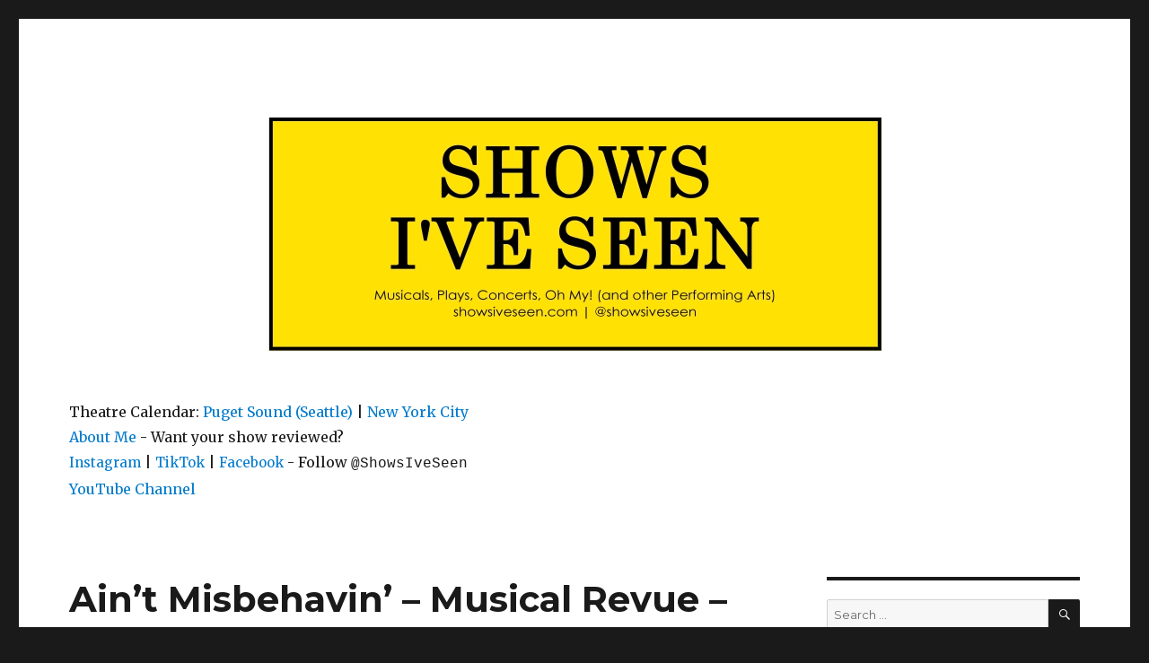

--- FILE ---
content_type: text/html; charset=UTF-8
request_url: https://www.showsiveseen.com/aint-misbehavin-musical-revue-seattle-musical-theatre/
body_size: 14820
content:
<!DOCTYPE html>
<html lang="en-US" class="no-js">
<head>
	<meta charset="UTF-8">
	<meta name="viewport" content="width=device-width, initial-scale=1">
	<link rel="profile" href="http://gmpg.org/xfn/11">
		<link rel="pingback" href="https://www.showsiveseen.com/wordpress/xmlrpc.php">
		<script>(function(html){html.className = html.className.replace(/\bno-js\b/,'js')})(document.documentElement);</script>
<title>Ain&#8217;t Misbehavin&#8217; &#8211; Musical Revue &#8211; Seattle Musical Theatre &#8211; Shows I&#039;ve Seen | Theatre Reviews</title>
<meta name='robots' content='max-image-preview:large' />
<link rel='dns-prefetch' href='//fonts.googleapis.com' />
<link rel="alternate" type="application/rss+xml" title="Shows I&#039;ve Seen | Theatre Reviews &raquo; Feed" href="https://www.showsiveseen.com/feed/" />
<link rel="alternate" type="application/rss+xml" title="Shows I&#039;ve Seen | Theatre Reviews &raquo; Comments Feed" href="https://www.showsiveseen.com/comments/feed/" />
<link rel="alternate" type="application/rss+xml" title="Shows I&#039;ve Seen | Theatre Reviews &raquo; Ain&#8217;t Misbehavin&#8217; &#8211; Musical Revue &#8211; Seattle Musical Theatre Comments Feed" href="https://www.showsiveseen.com/aint-misbehavin-musical-revue-seattle-musical-theatre/feed/" />
<link rel="alternate" title="oEmbed (JSON)" type="application/json+oembed" href="https://www.showsiveseen.com/wp-json/oembed/1.0/embed?url=https%3A%2F%2Fwww.showsiveseen.com%2Faint-misbehavin-musical-revue-seattle-musical-theatre%2F" />
<link rel="alternate" title="oEmbed (XML)" type="text/xml+oembed" href="https://www.showsiveseen.com/wp-json/oembed/1.0/embed?url=https%3A%2F%2Fwww.showsiveseen.com%2Faint-misbehavin-musical-revue-seattle-musical-theatre%2F&#038;format=xml" />
<style id='wp-img-auto-sizes-contain-inline-css' type='text/css'>
img:is([sizes=auto i],[sizes^="auto," i]){contain-intrinsic-size:3000px 1500px}
/*# sourceURL=wp-img-auto-sizes-contain-inline-css */
</style>
<style id='wp-emoji-styles-inline-css' type='text/css'>

	img.wp-smiley, img.emoji {
		display: inline !important;
		border: none !important;
		box-shadow: none !important;
		height: 1em !important;
		width: 1em !important;
		margin: 0 0.07em !important;
		vertical-align: -0.1em !important;
		background: none !important;
		padding: 0 !important;
	}
/*# sourceURL=wp-emoji-styles-inline-css */
</style>
<style id='wp-block-library-inline-css' type='text/css'>
:root{--wp-block-synced-color:#7a00df;--wp-block-synced-color--rgb:122,0,223;--wp-bound-block-color:var(--wp-block-synced-color);--wp-editor-canvas-background:#ddd;--wp-admin-theme-color:#007cba;--wp-admin-theme-color--rgb:0,124,186;--wp-admin-theme-color-darker-10:#006ba1;--wp-admin-theme-color-darker-10--rgb:0,107,160.5;--wp-admin-theme-color-darker-20:#005a87;--wp-admin-theme-color-darker-20--rgb:0,90,135;--wp-admin-border-width-focus:2px}@media (min-resolution:192dpi){:root{--wp-admin-border-width-focus:1.5px}}.wp-element-button{cursor:pointer}:root .has-very-light-gray-background-color{background-color:#eee}:root .has-very-dark-gray-background-color{background-color:#313131}:root .has-very-light-gray-color{color:#eee}:root .has-very-dark-gray-color{color:#313131}:root .has-vivid-green-cyan-to-vivid-cyan-blue-gradient-background{background:linear-gradient(135deg,#00d084,#0693e3)}:root .has-purple-crush-gradient-background{background:linear-gradient(135deg,#34e2e4,#4721fb 50%,#ab1dfe)}:root .has-hazy-dawn-gradient-background{background:linear-gradient(135deg,#faaca8,#dad0ec)}:root .has-subdued-olive-gradient-background{background:linear-gradient(135deg,#fafae1,#67a671)}:root .has-atomic-cream-gradient-background{background:linear-gradient(135deg,#fdd79a,#004a59)}:root .has-nightshade-gradient-background{background:linear-gradient(135deg,#330968,#31cdcf)}:root .has-midnight-gradient-background{background:linear-gradient(135deg,#020381,#2874fc)}:root{--wp--preset--font-size--normal:16px;--wp--preset--font-size--huge:42px}.has-regular-font-size{font-size:1em}.has-larger-font-size{font-size:2.625em}.has-normal-font-size{font-size:var(--wp--preset--font-size--normal)}.has-huge-font-size{font-size:var(--wp--preset--font-size--huge)}.has-text-align-center{text-align:center}.has-text-align-left{text-align:left}.has-text-align-right{text-align:right}.has-fit-text{white-space:nowrap!important}#end-resizable-editor-section{display:none}.aligncenter{clear:both}.items-justified-left{justify-content:flex-start}.items-justified-center{justify-content:center}.items-justified-right{justify-content:flex-end}.items-justified-space-between{justify-content:space-between}.screen-reader-text{border:0;clip-path:inset(50%);height:1px;margin:-1px;overflow:hidden;padding:0;position:absolute;width:1px;word-wrap:normal!important}.screen-reader-text:focus{background-color:#ddd;clip-path:none;color:#444;display:block;font-size:1em;height:auto;left:5px;line-height:normal;padding:15px 23px 14px;text-decoration:none;top:5px;width:auto;z-index:100000}html :where(.has-border-color){border-style:solid}html :where([style*=border-top-color]){border-top-style:solid}html :where([style*=border-right-color]){border-right-style:solid}html :where([style*=border-bottom-color]){border-bottom-style:solid}html :where([style*=border-left-color]){border-left-style:solid}html :where([style*=border-width]){border-style:solid}html :where([style*=border-top-width]){border-top-style:solid}html :where([style*=border-right-width]){border-right-style:solid}html :where([style*=border-bottom-width]){border-bottom-style:solid}html :where([style*=border-left-width]){border-left-style:solid}html :where(img[class*=wp-image-]){height:auto;max-width:100%}:where(figure){margin:0 0 1em}html :where(.is-position-sticky){--wp-admin--admin-bar--position-offset:var(--wp-admin--admin-bar--height,0px)}@media screen and (max-width:600px){html :where(.is-position-sticky){--wp-admin--admin-bar--position-offset:0px}}

/*# sourceURL=wp-block-library-inline-css */
</style><style id='wp-block-read-more-inline-css' type='text/css'>
.wp-block-read-more{display:block;width:fit-content}.wp-block-read-more:where(:not([style*=text-decoration])){text-decoration:none}.wp-block-read-more:where(:not([style*=text-decoration])):active,.wp-block-read-more:where(:not([style*=text-decoration])):focus{text-decoration:none}
/*# sourceURL=https://www.showsiveseen.com/wordpress/wp-includes/blocks/read-more/style.min.css */
</style>
<style id='global-styles-inline-css' type='text/css'>
:root{--wp--preset--aspect-ratio--square: 1;--wp--preset--aspect-ratio--4-3: 4/3;--wp--preset--aspect-ratio--3-4: 3/4;--wp--preset--aspect-ratio--3-2: 3/2;--wp--preset--aspect-ratio--2-3: 2/3;--wp--preset--aspect-ratio--16-9: 16/9;--wp--preset--aspect-ratio--9-16: 9/16;--wp--preset--color--black: #000000;--wp--preset--color--cyan-bluish-gray: #abb8c3;--wp--preset--color--white: #ffffff;--wp--preset--color--pale-pink: #f78da7;--wp--preset--color--vivid-red: #cf2e2e;--wp--preset--color--luminous-vivid-orange: #ff6900;--wp--preset--color--luminous-vivid-amber: #fcb900;--wp--preset--color--light-green-cyan: #7bdcb5;--wp--preset--color--vivid-green-cyan: #00d084;--wp--preset--color--pale-cyan-blue: #8ed1fc;--wp--preset--color--vivid-cyan-blue: #0693e3;--wp--preset--color--vivid-purple: #9b51e0;--wp--preset--gradient--vivid-cyan-blue-to-vivid-purple: linear-gradient(135deg,rgb(6,147,227) 0%,rgb(155,81,224) 100%);--wp--preset--gradient--light-green-cyan-to-vivid-green-cyan: linear-gradient(135deg,rgb(122,220,180) 0%,rgb(0,208,130) 100%);--wp--preset--gradient--luminous-vivid-amber-to-luminous-vivid-orange: linear-gradient(135deg,rgb(252,185,0) 0%,rgb(255,105,0) 100%);--wp--preset--gradient--luminous-vivid-orange-to-vivid-red: linear-gradient(135deg,rgb(255,105,0) 0%,rgb(207,46,46) 100%);--wp--preset--gradient--very-light-gray-to-cyan-bluish-gray: linear-gradient(135deg,rgb(238,238,238) 0%,rgb(169,184,195) 100%);--wp--preset--gradient--cool-to-warm-spectrum: linear-gradient(135deg,rgb(74,234,220) 0%,rgb(151,120,209) 20%,rgb(207,42,186) 40%,rgb(238,44,130) 60%,rgb(251,105,98) 80%,rgb(254,248,76) 100%);--wp--preset--gradient--blush-light-purple: linear-gradient(135deg,rgb(255,206,236) 0%,rgb(152,150,240) 100%);--wp--preset--gradient--blush-bordeaux: linear-gradient(135deg,rgb(254,205,165) 0%,rgb(254,45,45) 50%,rgb(107,0,62) 100%);--wp--preset--gradient--luminous-dusk: linear-gradient(135deg,rgb(255,203,112) 0%,rgb(199,81,192) 50%,rgb(65,88,208) 100%);--wp--preset--gradient--pale-ocean: linear-gradient(135deg,rgb(255,245,203) 0%,rgb(182,227,212) 50%,rgb(51,167,181) 100%);--wp--preset--gradient--electric-grass: linear-gradient(135deg,rgb(202,248,128) 0%,rgb(113,206,126) 100%);--wp--preset--gradient--midnight: linear-gradient(135deg,rgb(2,3,129) 0%,rgb(40,116,252) 100%);--wp--preset--font-size--small: 13px;--wp--preset--font-size--medium: 20px;--wp--preset--font-size--large: 36px;--wp--preset--font-size--x-large: 42px;--wp--preset--spacing--20: 0.44rem;--wp--preset--spacing--30: 0.67rem;--wp--preset--spacing--40: 1rem;--wp--preset--spacing--50: 1.5rem;--wp--preset--spacing--60: 2.25rem;--wp--preset--spacing--70: 3.38rem;--wp--preset--spacing--80: 5.06rem;--wp--preset--shadow--natural: 6px 6px 9px rgba(0, 0, 0, 0.2);--wp--preset--shadow--deep: 12px 12px 50px rgba(0, 0, 0, 0.4);--wp--preset--shadow--sharp: 6px 6px 0px rgba(0, 0, 0, 0.2);--wp--preset--shadow--outlined: 6px 6px 0px -3px rgb(255, 255, 255), 6px 6px rgb(0, 0, 0);--wp--preset--shadow--crisp: 6px 6px 0px rgb(0, 0, 0);}:where(.is-layout-flex){gap: 0.5em;}:where(.is-layout-grid){gap: 0.5em;}body .is-layout-flex{display: flex;}.is-layout-flex{flex-wrap: wrap;align-items: center;}.is-layout-flex > :is(*, div){margin: 0;}body .is-layout-grid{display: grid;}.is-layout-grid > :is(*, div){margin: 0;}:where(.wp-block-columns.is-layout-flex){gap: 2em;}:where(.wp-block-columns.is-layout-grid){gap: 2em;}:where(.wp-block-post-template.is-layout-flex){gap: 1.25em;}:where(.wp-block-post-template.is-layout-grid){gap: 1.25em;}.has-black-color{color: var(--wp--preset--color--black) !important;}.has-cyan-bluish-gray-color{color: var(--wp--preset--color--cyan-bluish-gray) !important;}.has-white-color{color: var(--wp--preset--color--white) !important;}.has-pale-pink-color{color: var(--wp--preset--color--pale-pink) !important;}.has-vivid-red-color{color: var(--wp--preset--color--vivid-red) !important;}.has-luminous-vivid-orange-color{color: var(--wp--preset--color--luminous-vivid-orange) !important;}.has-luminous-vivid-amber-color{color: var(--wp--preset--color--luminous-vivid-amber) !important;}.has-light-green-cyan-color{color: var(--wp--preset--color--light-green-cyan) !important;}.has-vivid-green-cyan-color{color: var(--wp--preset--color--vivid-green-cyan) !important;}.has-pale-cyan-blue-color{color: var(--wp--preset--color--pale-cyan-blue) !important;}.has-vivid-cyan-blue-color{color: var(--wp--preset--color--vivid-cyan-blue) !important;}.has-vivid-purple-color{color: var(--wp--preset--color--vivid-purple) !important;}.has-black-background-color{background-color: var(--wp--preset--color--black) !important;}.has-cyan-bluish-gray-background-color{background-color: var(--wp--preset--color--cyan-bluish-gray) !important;}.has-white-background-color{background-color: var(--wp--preset--color--white) !important;}.has-pale-pink-background-color{background-color: var(--wp--preset--color--pale-pink) !important;}.has-vivid-red-background-color{background-color: var(--wp--preset--color--vivid-red) !important;}.has-luminous-vivid-orange-background-color{background-color: var(--wp--preset--color--luminous-vivid-orange) !important;}.has-luminous-vivid-amber-background-color{background-color: var(--wp--preset--color--luminous-vivid-amber) !important;}.has-light-green-cyan-background-color{background-color: var(--wp--preset--color--light-green-cyan) !important;}.has-vivid-green-cyan-background-color{background-color: var(--wp--preset--color--vivid-green-cyan) !important;}.has-pale-cyan-blue-background-color{background-color: var(--wp--preset--color--pale-cyan-blue) !important;}.has-vivid-cyan-blue-background-color{background-color: var(--wp--preset--color--vivid-cyan-blue) !important;}.has-vivid-purple-background-color{background-color: var(--wp--preset--color--vivid-purple) !important;}.has-black-border-color{border-color: var(--wp--preset--color--black) !important;}.has-cyan-bluish-gray-border-color{border-color: var(--wp--preset--color--cyan-bluish-gray) !important;}.has-white-border-color{border-color: var(--wp--preset--color--white) !important;}.has-pale-pink-border-color{border-color: var(--wp--preset--color--pale-pink) !important;}.has-vivid-red-border-color{border-color: var(--wp--preset--color--vivid-red) !important;}.has-luminous-vivid-orange-border-color{border-color: var(--wp--preset--color--luminous-vivid-orange) !important;}.has-luminous-vivid-amber-border-color{border-color: var(--wp--preset--color--luminous-vivid-amber) !important;}.has-light-green-cyan-border-color{border-color: var(--wp--preset--color--light-green-cyan) !important;}.has-vivid-green-cyan-border-color{border-color: var(--wp--preset--color--vivid-green-cyan) !important;}.has-pale-cyan-blue-border-color{border-color: var(--wp--preset--color--pale-cyan-blue) !important;}.has-vivid-cyan-blue-border-color{border-color: var(--wp--preset--color--vivid-cyan-blue) !important;}.has-vivid-purple-border-color{border-color: var(--wp--preset--color--vivid-purple) !important;}.has-vivid-cyan-blue-to-vivid-purple-gradient-background{background: var(--wp--preset--gradient--vivid-cyan-blue-to-vivid-purple) !important;}.has-light-green-cyan-to-vivid-green-cyan-gradient-background{background: var(--wp--preset--gradient--light-green-cyan-to-vivid-green-cyan) !important;}.has-luminous-vivid-amber-to-luminous-vivid-orange-gradient-background{background: var(--wp--preset--gradient--luminous-vivid-amber-to-luminous-vivid-orange) !important;}.has-luminous-vivid-orange-to-vivid-red-gradient-background{background: var(--wp--preset--gradient--luminous-vivid-orange-to-vivid-red) !important;}.has-very-light-gray-to-cyan-bluish-gray-gradient-background{background: var(--wp--preset--gradient--very-light-gray-to-cyan-bluish-gray) !important;}.has-cool-to-warm-spectrum-gradient-background{background: var(--wp--preset--gradient--cool-to-warm-spectrum) !important;}.has-blush-light-purple-gradient-background{background: var(--wp--preset--gradient--blush-light-purple) !important;}.has-blush-bordeaux-gradient-background{background: var(--wp--preset--gradient--blush-bordeaux) !important;}.has-luminous-dusk-gradient-background{background: var(--wp--preset--gradient--luminous-dusk) !important;}.has-pale-ocean-gradient-background{background: var(--wp--preset--gradient--pale-ocean) !important;}.has-electric-grass-gradient-background{background: var(--wp--preset--gradient--electric-grass) !important;}.has-midnight-gradient-background{background: var(--wp--preset--gradient--midnight) !important;}.has-small-font-size{font-size: var(--wp--preset--font-size--small) !important;}.has-medium-font-size{font-size: var(--wp--preset--font-size--medium) !important;}.has-large-font-size{font-size: var(--wp--preset--font-size--large) !important;}.has-x-large-font-size{font-size: var(--wp--preset--font-size--x-large) !important;}
/*# sourceURL=global-styles-inline-css */
</style>

<style id='classic-theme-styles-inline-css' type='text/css'>
/*! This file is auto-generated */
.wp-block-button__link{color:#fff;background-color:#32373c;border-radius:9999px;box-shadow:none;text-decoration:none;padding:calc(.667em + 2px) calc(1.333em + 2px);font-size:1.125em}.wp-block-file__button{background:#32373c;color:#fff;text-decoration:none}
/*# sourceURL=/wp-includes/css/classic-themes.min.css */
</style>
<link rel='stylesheet' id='twentysixteen-fonts-css' href='https://fonts.googleapis.com/css?family=Merriweather%3A400%2C700%2C900%2C400italic%2C700italic%2C900italic%7CMontserrat%3A400%2C700%7CInconsolata%3A400&#038;subset=latin%2Clatin-ext' type='text/css' media='all' />
<link rel='stylesheet' id='genericons-css' href='https://www.showsiveseen.com/wordpress/wp-content/themes/twentysixteen/genericons/genericons.css?ver=3.4.1' type='text/css' media='all' />
<link rel='stylesheet' id='twentysixteen-style-css' href='https://www.showsiveseen.com/wordpress/wp-content/themes/twentysixteen/style.css?ver=6.9' type='text/css' media='all' />
<script type="text/javascript" src="https://www.showsiveseen.com/wordpress/wp-includes/js/jquery/jquery.min.js?ver=3.7.1" id="jquery-core-js"></script>
<script type="text/javascript" src="https://www.showsiveseen.com/wordpress/wp-includes/js/jquery/jquery-migrate.min.js?ver=3.4.1" id="jquery-migrate-js"></script>
<link rel="https://api.w.org/" href="https://www.showsiveseen.com/wp-json/" /><link rel="alternate" title="JSON" type="application/json" href="https://www.showsiveseen.com/wp-json/wp/v2/posts/190" /><link rel="EditURI" type="application/rsd+xml" title="RSD" href="https://www.showsiveseen.com/wordpress/xmlrpc.php?rsd" />
<meta name="generator" content="WordPress 6.9" />
<link rel="canonical" href="https://www.showsiveseen.com/aint-misbehavin-musical-revue-seattle-musical-theatre/" />
<link rel='shortlink' href='https://www.showsiveseen.com/?p=190' />
	<style type="text/css" id="twentysixteen-header-css">
		.site-branding {
			margin: 0 auto 0 0;
		}

		.site-branding .site-title,
		.site-description {
			clip: rect(1px, 1px, 1px, 1px);
			position: absolute;
		}
	</style>
			<style type="text/css" id="wp-custom-css">
			.wp-block-image	 {
	padding-bottom: 10px;
	padding-top: 10px;
	}		</style>
		<script>
  (function(i,s,o,g,r,a,m){i['GoogleAnalyticsObject']=r;i[r]=i[r]||function(){
  (i[r].q=i[r].q||[]).push(arguments)},i[r].l=1*new Date();a=s.createElement(o),
  m=s.getElementsByTagName(o)[0];a.async=1;a.src=g;m.parentNode.insertBefore(a,m)
  })(window,document,'script','https://www.google-analytics.com/analytics.js','ga');

  ga('create', 'UA-98549-9', 'auto');
  ga('send', 'pageview');

</script>
</head>

<body class="wp-singular post-template-default single single-post postid-190 single-format-standard wp-theme-twentysixteen">

	<div id="page" class="site">
		
	<div class="site-inner">
		<a class="skip-link screen-reader-text" href="#content">Skip to content</a>

		<header id="masthead" class="site-header" role="banner">
			<a href="https://www.showsiveseen.com/"><img src="/wordpress/wp-content/uploads/2022/08/showsiveseen3.jpg" style="display: block;   margin-left: auto;  margin-right: auto;" /></a>
			<div class="site-header-main">
				<div class="site-branding">
					
											<p class="site-title"><a href="https://www.showsiveseen.com/" rel="home">Shows I&#039;ve Seen | Theatre Reviews</a></p>
											<p class="site-description">Musicals, Plays, Concerts, Oh My! (and other Performing Arts)</p>
										

		
					
					
					
					
					<!--<script async src="https://platform.twitter.com/widgets.js" charset="utf-8"></script> <img src="/instagram.jpg" alt="Follow Me @showsiveseen on Instagram" height="20" width="20">
?ref_src=twsrc%5Etfw" class="twitter-follow-button" data-show-count="false"
-->
					
					
					
				</div>
			
			
			<!-- .site-branding -->

							</div><!-- .site-header-main -->

					<!-- <table style="border: none;width:75%">
  <tr style="border: none;">
	<td style="border: none;"><a href="http://www.showsiveseen.com/about-faq-and-contact-information/">Click here if you want me to review your show!</a></td>	
	<td style="border: none;">&nbsp;</td>
	</tr>
	<tr style="border: none;">
	
    <td style="border: none;"><a href="https://www.instagram.com/showsiveseen/" style="font-size: 15px">Follow Me on Instagram @showsiveseen</a></td>
    <td style="border: none;"><a href="https://www.facebook.com/showsiveseen" style="font-size: 15px">Follow Me on Facebook @showsiveseen</a></td>
  </tr>
  <tr style="border: none;">
	
    <td style="border: none;"><a href="https://www.tiktok.com/@showsiveseen" style="font-size: 15px">Follow Me on TikTok @showsiveseen</a></td>
    <td style="border: none;"><a href="https://twitter.com/showsiveseen">Follow Me on Twitter @showsiveseen</a></td>
   
  </tr>
</table> -->
			
			
<br />
			Theatre Calendar: <a href="/calendar-puget-seattle">Puget Sound (Seattle)</a> | <a href="/calendar-nyc">New York City</a>
<br />

<a href="http://www.showsiveseen.com/about-faq-and-contact-information/">About Me</a> - Want your show reviewed?
<br />
<a href="https://www.instagram.com/showsiveseen/" style="font-size: 15px">Instagram</a>
|
<a href="https://www.tiktok.com/@showsiveseen" style="font-size: 15px">TikTok</a>
<!-- |
<a href="https://twitter.com/showsiveseen">Twitter</a> -->
|
			<a href="https://www.facebook.com/showsiveseen" style="font-size: 15px">Facebook</a> - Follow <span style="font-family: 'Consolas', 'Lucida Console', 'Courier New', monospace;">@ShowsIveSeen</span>
<br />
<a href="https://www.youtube.com/channel/UC0KY0jtlQlpX0kZZ_lGOL8A">YouTube Channel</a>

			

			</header><!-- .site-header -->
		
		
		<div id="content" class="site-content">

<div id="primary" class="content-area">
	<main id="main" class="site-main" role="main">
		
<article id="post-190" class="post-190 post type-post status-publish format-standard hentry category-musical-revues category-seattle-musical-theatre">
	<header class="entry-header">
		<h1 class="entry-title">Ain&#8217;t Misbehavin&#8217; &#8211; Musical Revue &#8211; Seattle Musical Theatre</h1>	</header><!-- .entry-header -->

	
     
    

	
	<div class="entry-content">
		<figure id="attachment_191" aria-describedby="caption-attachment-191" style="width: 768px" class="wp-caption alignnone"><img fetchpriority="high" decoding="async" class="size-large wp-image-191" src="https://www.showsiveseen.com/wordpress/wp-content/uploads/2018/02/27709804_10156178643413824_8521860513073260415_o-768x1024.jpg" alt="Opening night to &quot;Ain't Misbehaving - The Fats Waller Musical Show.&quot; Didn't realize this was a musical revue ... not a musical. That's what I get for not reading up about what I attend! ?It's a shame the bad sound system setup distracted from the amazing voices." width="768" height="1024" srcset="https://www.showsiveseen.com/wordpress/wp-content/uploads/2018/02/27709804_10156178643413824_8521860513073260415_o-768x1024.jpg 768w, https://www.showsiveseen.com/wordpress/wp-content/uploads/2018/02/27709804_10156178643413824_8521860513073260415_o-225x300.jpg 225w, https://www.showsiveseen.com/wordpress/wp-content/uploads/2018/02/27709804_10156178643413824_8521860513073260415_o-1200x1600.jpg 1200w, https://www.showsiveseen.com/wordpress/wp-content/uploads/2018/02/27709804_10156178643413824_8521860513073260415_o.jpg 1511w" sizes="(max-width: 709px) 85vw, (max-width: 909px) 67vw, (max-width: 984px) 61vw, (max-width: 1362px) 45vw, 600px" /><figcaption id="caption-attachment-191" class="wp-caption-text">09Opening night to &#8220;Ain&#8217;t Misbehaving &#8211; The Fats Waller Musical Show.&#8221; Didn&#8217;t realize this was a musical revue &#8230; not a musical. That&#8217;s what I get for not reading up about what I attend! ?It&#8217;s a shame the bad sound system setup distracted from the amazing voices.</figcaption></figure>
	</div><!-- .entry-content -->

	<footer class="entry-footer">
		<span class="byline"><span class="author vcard"><span class="screen-reader-text">Author </span> <a class="url fn n" href="https://www.showsiveseen.com/author/allan/">Allan</a></span></span><span class="posted-on"><span class="screen-reader-text">Posted on </span><a href="https://www.showsiveseen.com/aint-misbehavin-musical-revue-seattle-musical-theatre/" rel="bookmark"><time class="entry-date published" datetime="2018-02-09T07:39:56-08:00">February 9, 2018</time><time class="updated" datetime="2018-02-24T07:41:42-08:00">February 24, 2018</time></a></span><span class="cat-links"><span class="screen-reader-text">Categories </span><a href="https://www.showsiveseen.com/category/performance-type/musical-revues/" rel="category tag">Musical Revues</a>, <a href="https://www.showsiveseen.com/category/theaters-performance-spaces-and-production-companies/seattle-musical-theatre/" rel="category tag">Seattle Musical Theatre</a></span>			</footer><!-- .entry-footer -->
</article><!-- #post-## -->

<div id="comments" class="comments-area">

	
	
		<div id="respond" class="comment-respond">
		<h2 id="reply-title" class="comment-reply-title">Leave a Reply <small><a rel="nofollow" id="cancel-comment-reply-link" href="/aint-misbehavin-musical-revue-seattle-musical-theatre/#respond" style="display:none;">Cancel reply</a></small></h2><p class="must-log-in">You must be <a href="https://www.showsiveseen.com/wordpress/wp-login.php?redirect_to=https%3A%2F%2Fwww.showsiveseen.com%2Faint-misbehavin-musical-revue-seattle-musical-theatre%2F">logged in</a> to post a comment.</p>	</div><!-- #respond -->
	
</div><!-- .comments-area -->

	<nav class="navigation post-navigation" aria-label="Posts">
		<h2 class="screen-reader-text">Post navigation</h2>
		<div class="nav-links"><div class="nav-previous"><a href="https://www.showsiveseen.com/hamilton-musical-paramount-theatre/" rel="prev"><span class="meta-nav" aria-hidden="true">Previous</span> <span class="screen-reader-text">Previous post:</span> <span class="post-title">Hamilton &#8211; Musical &#8211; Paramount Theatre</span></a></div><div class="nav-next"><a href="https://www.showsiveseen.com/love-chaos-dinner-dinner-theatre-teatro-zinzanni/" rel="next"><span class="meta-nav" aria-hidden="true">Next</span> <span class="screen-reader-text">Next post:</span> <span class="post-title">Love, Chaos, &#038; Dinner &#8211; Dinner Theatre &#8211; Teatro Zinzanni</span></a></div></div>
	</nav>
	</main><!-- .site-main -->

	
</div><!-- .content-area -->


	<aside id="secondary" class="sidebar widget-area" role="complementary">
		<section id="search-2" class="widget widget_search">
<form role="search" method="get" class="search-form" action="https://www.showsiveseen.com/">
	<label>
		<span class="screen-reader-text">Search for:</span>
		<input type="search" class="search-field" placeholder="Search &hellip;" value="" name="s" />
	</label>
	<button type="submit" class="search-submit"><span class="screen-reader-text">Search</span></button>
</form>
</section><section id="categories-2" class="widget widget_categories"><h2 class="widget-title">Categories</h2>
			<ul>
					<li class="cat-item cat-item-179"><a href="https://www.showsiveseen.com/category/performance-type/">Performance Type</a> (766)
<ul class='children'>
	<li class="cat-item cat-item-210"><a href="https://www.showsiveseen.com/category/performance-type/benefit-gala/">Benefit/Gala</a> (1)
</li>
	<li class="cat-item cat-item-80"><a href="https://www.showsiveseen.com/category/performance-type/burlesque-cabaret/">Burlesque/Cabaret</a> (7)
</li>
	<li class="cat-item cat-item-88"><a href="https://www.showsiveseen.com/category/performance-type/circus-and-acrobatics/">Circus/Acrobatics</a> (5)
</li>
	<li class="cat-item cat-item-151"><a href="https://www.showsiveseen.com/category/performance-type/comedy/">Comedy Shows</a> (2)
</li>
	<li class="cat-item cat-item-12"><a href="https://www.showsiveseen.com/category/performance-type/concerts/">Concerts</a> (38)
</li>
	<li class="cat-item cat-item-34"><a href="https://www.showsiveseen.com/category/performance-type/dinner-theatre/">Dinner Theatre</a> (15)
</li>
	<li class="cat-item cat-item-187"><a href="https://www.showsiveseen.com/category/performance-type/drag-show/">Drag Show</a> (3)
</li>
	<li class="cat-item cat-item-110"><a href="https://www.showsiveseen.com/category/performance-type/film/">Film</a> (1)
</li>
	<li class="cat-item cat-item-20"><a href="https://www.showsiveseen.com/category/performance-type/shows/">General Shows</a> (40)
</li>
	<li class="cat-item cat-item-150"><a href="https://www.showsiveseen.com/category/performance-type/improv/">Improv</a> (2)
</li>
	<li class="cat-item cat-item-5"><a href="https://www.showsiveseen.com/category/performance-type/musical-revues/">Musical Revues</a> (9)
</li>
	<li class="cat-item cat-item-2"><a href="https://www.showsiveseen.com/category/performance-type/musicals/">Musicals</a> (359)
</li>
	<li class="cat-item cat-item-66"><a href="https://www.showsiveseen.com/category/performance-type/opera/">Opera</a> (5)
</li>
	<li class="cat-item cat-item-149"><a href="https://www.showsiveseen.com/category/performance-type/pantomime/">Pantomime</a> (1)
</li>
	<li class="cat-item cat-item-15"><a href="https://www.showsiveseen.com/category/performance-type/plays/">Plays</a> (361)
</li>
	<li class="cat-item cat-item-193"><a href="https://www.showsiveseen.com/category/performance-type/staged-reading/">Staged Reading</a> (1)
</li>
	<li class="cat-item cat-item-111"><a href="https://www.showsiveseen.com/category/performance-type/talks/">Talks</a> (3)
</li>
	<li class="cat-item cat-item-204"><a href="https://www.showsiveseen.com/category/performance-type/tour/">Tour</a> (1)
</li>
</ul>
</li>
	<li class="cat-item cat-item-180"><a href="https://www.showsiveseen.com/category/post-type/">Post Type</a> (268)
<ul class='children'>
	<li class="cat-item cat-item-158"><a href="https://www.showsiveseen.com/category/post-type/giveaway-contest/">Giveaway/Contest</a> (23)
</li>
	<li class="cat-item cat-item-192"><a href="https://www.showsiveseen.com/category/post-type/mini-review/">Mini Review</a> (13)
</li>
	<li class="cat-item cat-item-171"><a href="https://www.showsiveseen.com/category/post-type/preview-post/">Preview Post</a> (122)
</li>
	<li class="cat-item cat-item-181"><a href="https://www.showsiveseen.com/category/post-type/review/">Review</a> (108)
</li>
	<li class="cat-item cat-item-81"><a href="https://www.showsiveseen.com/category/post-type/seattle-theater-writers/">Seattle Theater Writers</a> (2)
</li>
</ul>
</li>
	<li class="cat-item cat-item-175"><a href="https://www.showsiveseen.com/category/region/">Region</a> (250)
<ul class='children'>
	<li class="cat-item cat-item-224"><a href="https://www.showsiveseen.com/category/region/london/">London</a> (2)
	<ul class='children'>
	<li class="cat-item cat-item-225"><a href="https://www.showsiveseen.com/category/region/london/west-end/">West End</a> (2)
</li>
	</ul>
</li>
	<li class="cat-item cat-item-195"><a href="https://www.showsiveseen.com/category/region/new-york-city/">New York City</a> (22)
	<ul class='children'>
	<li class="cat-item cat-item-200"><a href="https://www.showsiveseen.com/category/region/new-york-city/broadway/">Broadway</a> (17)
</li>
	<li class="cat-item cat-item-201"><a href="https://www.showsiveseen.com/category/region/new-york-city/off-broadway/">Off-Broadway</a> (4)
</li>
	</ul>
</li>
	<li class="cat-item cat-item-176"><a href="https://www.showsiveseen.com/category/region/puget-sound-seattle-tacoma-olympia-bellevue/">Puget Sound (Seattle/Tacoma/Olympia/Bellevue)</a> (225)
</li>
	<li class="cat-item cat-item-222"><a href="https://www.showsiveseen.com/category/region/washington-dc/">Washington DC</a> (1)
</li>
</ul>
</li>
	<li class="cat-item cat-item-3"><a href="https://www.showsiveseen.com/category/theaters-performance-spaces-and-production-companies/">Theaters, Performance Spaces, and Production Companies</a> (770)
<ul class='children'>
	<li class="cat-item cat-item-64"><a href="https://www.showsiveseen.com/category/theaters-performance-spaces-and-production-companies/12th-ave-arts/">12th Ave Arts</a> (39)
</li>
	<li class="cat-item cat-item-114"><a href="https://www.showsiveseen.com/category/theaters-performance-spaces-and-production-companies/18th-union/">18th &amp; Union</a> (3)
</li>
	<li class="cat-item cat-item-215"><a href="https://www.showsiveseen.com/category/theaters-performance-spaces-and-production-companies/acts-on-stage/">Acts on Stage</a> (2)
</li>
	<li class="cat-item cat-item-60"><a href="https://www.showsiveseen.com/category/theaters-performance-spaces-and-production-companies/ahmanson-theatre/">Ahmanson Theatre</a> (1)
</li>
	<li class="cat-item cat-item-209"><a href="https://www.showsiveseen.com/category/theaters-performance-spaces-and-production-companies/ak-l5-productions/">AK-L5 Productions</a> (1)
</li>
	<li class="cat-item cat-item-29"><a href="https://www.showsiveseen.com/category/theaters-performance-spaces-and-production-companies/akropolis-performance-lab/">Akropolis Performance Lab</a> (1)
</li>
	<li class="cat-item cat-item-146"><a href="https://www.showsiveseen.com/category/theaters-performance-spaces-and-production-companies/alliance-theatre-company/">Alliance Theatre Company</a> (1)
</li>
	<li class="cat-item cat-item-104"><a href="https://www.showsiveseen.com/category/theaters-performance-spaces-and-production-companies/amazing-show/">Amazing Show</a> (1)
</li>
	<li class="cat-item cat-item-228"><a href="https://www.showsiveseen.com/category/theaters-performance-spaces-and-production-companies/ambassadors-theatre/">Ambassadors Theatre</a> (1)
</li>
	<li class="cat-item cat-item-84"><a href="https://www.showsiveseen.com/category/theaters-performance-spaces-and-production-companies/annex-theatre/">Annex Theatre</a> (3)
</li>
	<li class="cat-item cat-item-223"><a href="https://www.showsiveseen.com/category/theaters-performance-spaces-and-production-companies/arena-stage/">Arena Stage</a> (1)
</li>
	<li class="cat-item cat-item-16"><a href="https://www.showsiveseen.com/category/theaters-performance-spaces-and-production-companies/artswest-playhouse-and-gallery/">ArtsWest Playhouse and Gallery</a> (40)
</li>
	<li class="cat-item cat-item-85"><a href="https://www.showsiveseen.com/category/theaters-performance-spaces-and-production-companies/as-if-theatre-company/">As If Theatre Company</a> (4)
</li>
	<li class="cat-item cat-item-208"><a href="https://www.showsiveseen.com/category/theaters-performance-spaces-and-production-companies/august-wilson-theatre/">August Wilson Theatre</a> (2)
</li>
	<li class="cat-item cat-item-49"><a href="https://www.showsiveseen.com/category/theaters-performance-spaces-and-production-companies/bainbridge-performing-arts/">Bainbridge Performing Arts</a> (5)
</li>
	<li class="cat-item cat-item-134"><a href="https://www.showsiveseen.com/category/theaters-performance-spaces-and-production-companies/ballyhoo-theatre/">Ballyhoo Theatre</a> (1)
</li>
	<li class="cat-item cat-item-169"><a href="https://www.showsiveseen.com/category/theaters-performance-spaces-and-production-companies/base-experimental-arts-space/">Base: Experimental Arts + Space</a> (1)
</li>
	<li class="cat-item cat-item-190"><a href="https://www.showsiveseen.com/category/theaters-performance-spaces-and-production-companies/basement-theatricals/">Basement Theatricals</a> (1)
</li>
	<li class="cat-item cat-item-164"><a href="https://www.showsiveseen.com/category/theaters-performance-spaces-and-production-companies/bellevue-college/">Bellevue College</a> (1)
</li>
	<li class="cat-item cat-item-53"><a href="https://www.showsiveseen.com/category/theaters-performance-spaces-and-production-companies/benaroya-hall/">Benaroya Hall</a> (7)
</li>
	<li class="cat-item cat-item-57"><a href="https://www.showsiveseen.com/category/theaters-performance-spaces-and-production-companies/bishop-blanchet-performing-arts/">Bishop Blanchet Performing Arts</a> (1)
</li>
	<li class="cat-item cat-item-133"><a href="https://www.showsiveseen.com/category/theaters-performance-spaces-and-production-companies/black-box-theatre/">Black Box Theatre</a> (1)
</li>
	<li class="cat-item cat-item-147"><a href="https://www.showsiveseen.com/category/theaters-performance-spaces-and-production-companies/blue-hour-theatre/">Blue Hour Theatre</a> (1)
</li>
	<li class="cat-item cat-item-52"><a href="https://www.showsiveseen.com/category/theaters-performance-spaces-and-production-companies/book-it-repertory-theatre/">Book-It Repertory Theatre</a> (17)
</li>
	<li class="cat-item cat-item-221"><a href="https://www.showsiveseen.com/category/theaters-performance-spaces-and-production-companies/broadhurst-theatre/">Broadhurst Theatre</a> (1)
</li>
	<li class="cat-item cat-item-178"><a href="https://www.showsiveseen.com/category/theaters-performance-spaces-and-production-companies/broadway-across-america/">Broadway Across America</a> (23)
</li>
	<li class="cat-item cat-item-121"><a href="https://www.showsiveseen.com/category/theaters-performance-spaces-and-production-companies/broadway-performance-hall/">Broadway Performance Hall</a> (9)
</li>
	<li class="cat-item cat-item-156"><a href="https://www.showsiveseen.com/category/theaters-performance-spaces-and-production-companies/burien-actors-theatre/">Burien Actors Theatre</a> (1)
</li>
	<li class="cat-item cat-item-43"><a href="https://www.showsiveseen.com/category/theaters-performance-spaces-and-production-companies/cafe-nordo/">Cafe Nordo</a> (8)
</li>
	<li class="cat-item cat-item-98"><a href="https://www.showsiveseen.com/category/theaters-performance-spaces-and-production-companies/can-can-culinary-cabaret/">Can Can Culinary Cabaret</a> (2)
</li>
	<li class="cat-item cat-item-38"><a href="https://www.showsiveseen.com/category/theaters-performance-spaces-and-production-companies/center-theatre-at-seattle-center-armory/">Center Theatre at Seattle Center Armory</a> (16)
</li>
	<li class="cat-item cat-item-44"><a href="https://www.showsiveseen.com/category/theaters-performance-spaces-and-production-companies/centerstage-theatre/">Centerstage Theatre</a> (10)
</li>
	<li class="cat-item cat-item-101"><a href="https://www.showsiveseen.com/category/theaters-performance-spaces-and-production-companies/chateau-ste-michelle-winery/">Chateau Ste Michelle Winery</a> (1)
</li>
	<li class="cat-item cat-item-89"><a href="https://www.showsiveseen.com/category/theaters-performance-spaces-and-production-companies/cirque-eloize/">Cirque Eloize</a> (1)
</li>
	<li class="cat-item cat-item-172"><a href="https://www.showsiveseen.com/category/theaters-performance-spaces-and-production-companies/copious-love-productions/">Copious Love Productions</a> (2)
</li>
	<li class="cat-item cat-item-91"><a href="https://www.showsiveseen.com/category/theaters-performance-spaces-and-production-companies/cornish-college-of-the-arts/">Cornish College of the Arts</a> (5)
</li>
	<li class="cat-item cat-item-48"><a href="https://www.showsiveseen.com/category/theaters-performance-spaces-and-production-companies/cornish-playhouse-at-seattle-center/">Cornish Playhouse At Seattle Center</a> (10)
</li>
	<li class="cat-item cat-item-154"><a href="https://www.showsiveseen.com/category/theaters-performance-spaces-and-production-companies/dacha-theatre/">Dacha Theatre</a> (3)
</li>
	<li class="cat-item cat-item-161"><a href="https://www.showsiveseen.com/category/theaters-performance-spaces-and-production-companies/dukesbay-productions/">Dukesbay Productions</a> (1)
</li>
	<li class="cat-item cat-item-189"><a href="https://www.showsiveseen.com/category/theaters-performance-spaces-and-production-companies/eclectic-theater/">Eclectic Theater</a> (1)
</li>
	<li class="cat-item cat-item-124"><a href="https://www.showsiveseen.com/category/theaters-performance-spaces-and-production-companies/edmonds-driftwood-players/">Edmonds Driftwood Players</a> (3)
</li>
	<li class="cat-item cat-item-31"><a href="https://www.showsiveseen.com/category/theaters-performance-spaces-and-production-companies/erickson-theatre-off-broadway/">Erickson Theatre Off Broadway</a> (14)
</li>
	<li class="cat-item cat-item-76"><a href="https://www.showsiveseen.com/category/theaters-performance-spaces-and-production-companies/evolv-fitness/">Evolv Fitness</a> (1)
</li>
	<li class="cat-item cat-item-145"><a href="https://www.showsiveseen.com/category/theaters-performance-spaces-and-production-companies/exit-space/">eXit Space</a> (1)
</li>
	<li class="cat-item cat-item-227"><a href="https://www.showsiveseen.com/category/theaters-performance-spaces-and-production-companies/fortune-theatre/">Fortune Theatre</a> (1)
</li>
	<li class="cat-item cat-item-109"><a href="https://www.showsiveseen.com/category/theaters-performance-spaces-and-production-companies/four-seasons-theatre/">Four Seasons Theatre</a> (1)
</li>
	<li class="cat-item cat-item-58"><a href="https://www.showsiveseen.com/category/theaters-performance-spaces-and-production-companies/geffen-playhouse/">Geffen Playhouse</a> (1)
</li>
	<li class="cat-item cat-item-170"><a href="https://www.showsiveseen.com/category/theaters-performance-spaces-and-production-companies/general-gablers-theatre/">General Gabler&#039;s Theatre</a> (1)
</li>
	<li class="cat-item cat-item-59"><a href="https://www.showsiveseen.com/category/theaters-performance-spaces-and-production-companies/glendale-centre-theatre/">Glendale Centre Theatre</a> (1)
</li>
	<li class="cat-item cat-item-168"><a href="https://www.showsiveseen.com/category/theaters-performance-spaces-and-production-companies/glenn-hughes-penthouse-theater/">Glenn Hughes Penthouse Theater</a> (1)
</li>
	<li class="cat-item cat-item-25"><a href="https://www.showsiveseen.com/category/theaters-performance-spaces-and-production-companies/harrahs-las-vegas/">Harrah&#039;s Las Vegas</a> (1)
</li>
	<li class="cat-item cat-item-117"><a href="https://www.showsiveseen.com/category/theaters-performance-spaces-and-production-companies/heart-repertory/">Heart Repertory</a> (2)
</li>
	<li class="cat-item cat-item-55"><a href="https://www.showsiveseen.com/category/theaters-performance-spaces-and-production-companies/historic-everett-theatre/">Historic Everett Theatre</a> (1)
</li>
	<li class="cat-item cat-item-220"><a href="https://www.showsiveseen.com/category/theaters-performance-spaces-and-production-companies/imperial-theatre/">Imperial Theatre</a> (2)
</li>
	<li class="cat-item cat-item-103"><a href="https://www.showsiveseen.com/category/theaters-performance-spaces-and-production-companies/indian-ink-theater-company/">Indian Ink Theater Company</a> (1)
</li>
	<li class="cat-item cat-item-69"><a href="https://www.showsiveseen.com/category/theaters-performance-spaces-and-production-companies/intiman-theatre/">Intiman Theatre</a> (19)
</li>
	<li class="cat-item cat-item-207"><a href="https://www.showsiveseen.com/category/theaters-performance-spaces-and-production-companies/james-earl-jones-theatre/">James Earl Jones Theatre</a> (4)
</li>
	<li class="cat-item cat-item-13"><a href="https://www.showsiveseen.com/category/theaters-performance-spaces-and-production-companies/jazzvox-concert-series/">JazzVox Concert Series</a> (1)
</li>
	<li class="cat-item cat-item-21"><a href="https://www.showsiveseen.com/category/theaters-performance-spaces-and-production-companies/jewelbox-theater-at-the-rendezvous/">Jewelbox Theater at The Rendezvous</a> (1)
</li>
	<li class="cat-item cat-item-70"><a href="https://www.showsiveseen.com/category/theaters-performance-spaces-and-production-companies/jones-playhouse-theatre/">Jones Playhouse Theatre</a> (3)
</li>
	<li class="cat-item cat-item-129"><a href="https://www.showsiveseen.com/category/theaters-performance-spaces-and-production-companies/just-us-girls/">Just Us Girls</a> (1)
</li>
	<li class="cat-item cat-item-11"><a href="https://www.showsiveseen.com/category/theaters-performance-spaces-and-production-companies/keller-auditorium/">Keller Auditorium</a> (1)
</li>
	<li class="cat-item cat-item-86"><a href="https://www.showsiveseen.com/category/theaters-performance-spaces-and-production-companies/kenmore-community-club/">Kenmore Community Club</a> (6)
</li>
	<li class="cat-item cat-item-157"><a href="https://www.showsiveseen.com/category/theaters-performance-spaces-and-production-companies/kennedy-catholic-high-school/">Kennedy Catholic High School</a> (1)
</li>
	<li class="cat-item cat-item-18"><a href="https://www.showsiveseen.com/category/theaters-performance-spaces-and-production-companies/king-countys-marymoor-park/">King County&#039;s Marymoor Park</a> (1)
</li>
	<li class="cat-item cat-item-22"><a href="https://www.showsiveseen.com/category/theaters-performance-spaces-and-production-companies/lakewood-playhouse/">Lakewood Playhouse</a> (1)
</li>
	<li class="cat-item cat-item-125"><a href="https://www.showsiveseen.com/category/theaters-performance-spaces-and-production-companies/langston-hughes-performing-arts/">Langston Hughes Performing Arts</a> (4)
</li>
	<li class="cat-item cat-item-167"><a href="https://www.showsiveseen.com/category/theaters-performance-spaces-and-production-companies/latitude-theatre/">Latitude Theatre</a> (1)
</li>
	<li class="cat-item cat-item-71"><a href="https://www.showsiveseen.com/category/theaters-performance-spaces-and-production-companies/lesser-known-players/">Lesser-known Players</a> (1)
</li>
	<li class="cat-item cat-item-123"><a href="https://www.showsiveseen.com/category/theaters-performance-spaces-and-production-companies/liberty-theatre-company/">Liberty Theatre Company</a> (1)
</li>
	<li class="cat-item cat-item-82"><a href="https://www.showsiveseen.com/category/theaters-performance-spaces-and-production-companies/ludus-performing-arts/">Ludus Performing Arts</a> (1)
</li>
	<li class="cat-item cat-item-140"><a href="https://www.showsiveseen.com/category/theaters-performance-spaces-and-production-companies/macha-theatre-works/">Macha Theatre Works</a> (5)
</li>
	<li class="cat-item cat-item-67"><a href="https://www.showsiveseen.com/category/theaters-performance-spaces-and-production-companies/mamches/">Mamches</a> (1)
</li>
	<li class="cat-item cat-item-122"><a href="https://www.showsiveseen.com/category/theaters-performance-spaces-and-production-companies/manestage-theatre-company/">ManeStage Theatre Company</a> (2)
</li>
	<li class="cat-item cat-item-196"><a href="https://www.showsiveseen.com/category/theaters-performance-spaces-and-production-companies/manhattan-theatre-club/">Manhattan Theatre Club</a> (3)
</li>
	<li class="cat-item cat-item-138"><a href="https://www.showsiveseen.com/category/theaters-performance-spaces-and-production-companies/map-theatre/">MAP Theatre</a> (2)
</li>
	<li class="cat-item cat-item-79"><a href="https://www.showsiveseen.com/category/theaters-performance-spaces-and-production-companies/marxiano-productions/">Marxiano Productions</a> (1)
</li>
	<li class="cat-item cat-item-106"><a href="https://www.showsiveseen.com/category/theaters-performance-spaces-and-production-companies/maybank-performing-arts-center/">Maybank Performing Arts Center</a> (1)
</li>
	<li class="cat-item cat-item-26"><a href="https://www.showsiveseen.com/category/theaters-performance-spaces-and-production-companies/mccaw-hall/">McCaw Hall</a> (7)
</li>
	<li class="cat-item cat-item-162"><a href="https://www.showsiveseen.com/category/theaters-performance-spaces-and-production-companies/merlino-art-center/">Merlino Art Center</a> (1)
</li>
	<li class="cat-item cat-item-165"><a href="https://www.showsiveseen.com/category/theaters-performance-spaces-and-production-companies/mirror-stage/">MIrror Stage</a> (1)
</li>
	<li class="cat-item cat-item-46"><a href="https://www.showsiveseen.com/category/theaters-performance-spaces-and-production-companies/moore-theatre/">Moore Theatre</a> (6)
</li>
	<li class="cat-item cat-item-96"><a href="https://www.showsiveseen.com/category/theaters-performance-spaces-and-production-companies/neptune-theatre/">Neptune Theatre</a> (1)
</li>
	<li class="cat-item cat-item-205"><a href="https://www.showsiveseen.com/category/theaters-performance-spaces-and-production-companies/new-world-stages/">New World Stages</a> (1)
</li>
	<li class="cat-item cat-item-197"><a href="https://www.showsiveseen.com/category/theaters-performance-spaces-and-production-companies/new-york-city-center/">New York City Center</a> (1)
</li>
	<li class="cat-item cat-item-39"><a href="https://www.showsiveseen.com/category/theaters-performance-spaces-and-production-companies/newport-covenant-church/">Newport Covenant Church</a> (1)
</li>
	<li class="cat-item cat-item-212"><a href="https://www.showsiveseen.com/category/theaters-performance-spaces-and-production-companies/northwest-choirs/">Northwest Choirs</a> (1)
</li>
	<li class="cat-item cat-item-75"><a href="https://www.showsiveseen.com/category/theaters-performance-spaces-and-production-companies/old-globe-theatre/">Old Globe Theatre</a> (1)
</li>
	<li class="cat-item cat-item-218"><a href="https://www.showsiveseen.com/category/theaters-performance-spaces-and-production-companies/out-of-the-box-theatrics/">Out of the Box Theatrics</a> (2)
</li>
	<li class="cat-item cat-item-194"><a href="https://www.showsiveseen.com/category/theaters-performance-spaces-and-production-companies/outrage-onstage/">Outrage Onstage</a> (2)
</li>
	<li class="cat-item cat-item-108"><a href="https://www.showsiveseen.com/category/theaters-performance-spaces-and-production-companies/overture-center-for-the-arts/">Overture Center for the Arts</a> (1)
</li>
	<li class="cat-item cat-item-202"><a href="https://www.showsiveseen.com/category/theaters-performance-spaces-and-production-companies/palace-theatre/">Palace Theatre</a> (1)
</li>
	<li class="cat-item cat-item-77"><a href="https://www.showsiveseen.com/category/theaters-performance-spaces-and-production-companies/pantages-theater/">Pantages Theater</a> (6)
</li>
	<li class="cat-item cat-item-17"><a href="https://www.showsiveseen.com/category/theaters-performance-spaces-and-production-companies/paramount-theatre/">Paramount Theatre</a> (64)
</li>
	<li class="cat-item cat-item-107"><a href="https://www.showsiveseen.com/category/theaters-performance-spaces-and-production-companies/pony-world-theatre/">Pony World Theatre</a> (6)
</li>
	<li class="cat-item cat-item-126"><a href="https://www.showsiveseen.com/category/theaters-performance-spaces-and-production-companies/pork-filled-productions/">Pork Filled Productions</a> (6)
</li>
	<li class="cat-item cat-item-182"><a href="https://www.showsiveseen.com/category/theaters-performance-spaces-and-production-companies/portland-center-stage/">Portland Center Stage</a> (1)
</li>
	<li class="cat-item cat-item-186"><a href="https://www.showsiveseen.com/category/theaters-performance-spaces-and-production-companies/pratidhwani/">Pratidhwani</a> (5)
</li>
	<li class="cat-item cat-item-188"><a href="https://www.showsiveseen.com/category/theaters-performance-spaces-and-production-companies/pullman-vs-paxton-productions/">Pullman vs Paxton Productions</a> (1)
</li>
	<li class="cat-item cat-item-113"><a href="https://www.showsiveseen.com/category/theaters-performance-spaces-and-production-companies/radial-theater-project/">Radial Theater Project</a> (1)
</li>
	<li class="cat-item cat-item-148"><a href="https://www.showsiveseen.com/category/theaters-performance-spaces-and-production-companies/raisbeck-performance-hall/">Raisbeck Performance Hall</a> (2)
</li>
	<li class="cat-item cat-item-72"><a href="https://www.showsiveseen.com/category/theaters-performance-spaces-and-production-companies/react-theatre/">ReAct Theatre</a> (3)
</li>
	<li class="cat-item cat-item-51"><a href="https://www.showsiveseen.com/category/theaters-performance-spaces-and-production-companies/reboot-theatre-company/">Reboot Theatre Company</a> (13)
</li>
	<li class="cat-item cat-item-132"><a href="https://www.showsiveseen.com/category/theaters-performance-spaces-and-production-companies/red-curtain-foundation-for-the-arts/">Red Curtain Foundation for the Arts</a> (7)
</li>
	<li class="cat-item cat-item-127"><a href="https://www.showsiveseen.com/category/theaters-performance-spaces-and-production-companies/renton-civic-theatre/">Renton Civic Theatre</a> (5)
</li>
	<li class="cat-item cat-item-56"><a href="https://www.showsiveseen.com/category/theaters-performance-spaces-and-production-companies/rialto-theater/">Rialto Theater</a> (1)
</li>
	<li class="cat-item cat-item-61"><a href="https://www.showsiveseen.com/category/theaters-performance-spaces-and-production-companies/rockwell-table-stage/">Rockwell Table &amp; Stage</a> (1)
</li>
	<li class="cat-item cat-item-199"><a href="https://www.showsiveseen.com/category/theaters-performance-spaces-and-production-companies/roundabout-theatre-company/">Roundabout Theatre Company</a> (2)
</li>
	<li class="cat-item cat-item-217"><a href="https://www.showsiveseen.com/category/theaters-performance-spaces-and-production-companies/salle-auriol-fencing-club/">Salle Auriol Fencing Club</a> (2)
</li>
	<li class="cat-item cat-item-143"><a href="https://www.showsiveseen.com/category/theaters-performance-spaces-and-production-companies/sammamish-valley-grange/">Sammamish Valley Grange</a> (1)
</li>
	<li class="cat-item cat-item-206"><a href="https://www.showsiveseen.com/category/theaters-performance-spaces-and-production-companies/samuel-j-friedman-theatre/">Samuel J. Friedman Theatre</a> (2)
</li>
	<li class="cat-item cat-item-216"><a href="https://www.showsiveseen.com/category/theaters-performance-spaces-and-production-companies/savelive/">SaveLive</a> (1)
</li>
	<li class="cat-item cat-item-40"><a href="https://www.showsiveseen.com/category/theaters-performance-spaces-and-production-companies/seattle-center-theatre/">Seattle Center Theatre</a> (2)
</li>
	<li class="cat-item cat-item-93"><a href="https://www.showsiveseen.com/category/theaters-performance-spaces-and-production-companies/seattle-childrens-theatre/">Seattle Children&#039;s Theatre</a> (11)
</li>
	<li class="cat-item cat-item-65"><a href="https://www.showsiveseen.com/category/theaters-performance-spaces-and-production-companies/seattle-gilbert-sullivan-society/">Seattle Gilbert &amp; Sullivan Society</a> (3)
</li>
	<li class="cat-item cat-item-54"><a href="https://www.showsiveseen.com/category/theaters-performance-spaces-and-production-companies/seattle-mens-chorus/">Seattle Men&#039;s Chorus</a> (3)
</li>
	<li class="cat-item cat-item-9"><a href="https://www.showsiveseen.com/category/theaters-performance-spaces-and-production-companies/seattle-musical-theatre/">Seattle Musical Theatre</a> (7)
</li>
	<li class="cat-item cat-item-87"><a href="https://www.showsiveseen.com/category/theaters-performance-spaces-and-production-companies/seattle-opera/">Seattle Opera</a> (3)
</li>
	<li class="cat-item cat-item-33"><a href="https://www.showsiveseen.com/category/theaters-performance-spaces-and-production-companies/seattle-pacific-university/">Seattle Pacific University</a> (3)
</li>
	<li class="cat-item cat-item-32"><a href="https://www.showsiveseen.com/category/theaters-performance-spaces-and-production-companies/seattle-public-theater/">Seattle Public Theater</a> (18)
</li>
	<li class="cat-item cat-item-23"><a href="https://www.showsiveseen.com/category/theaters-performance-spaces-and-production-companies/seattle-repertory-theater/">Seattle Repertory Theater</a> (68)
</li>
	<li class="cat-item cat-item-62"><a href="https://www.showsiveseen.com/category/theaters-performance-spaces-and-production-companies/seattle-symphony/">Seattle Symphony</a> (4)
</li>
	<li class="cat-item cat-item-97"><a href="https://www.showsiveseen.com/category/theaters-performance-spaces-and-production-companies/seattle-theatre-group/">Seattle Theatre Group</a> (53)
</li>
	<li class="cat-item cat-item-73"><a href="https://www.showsiveseen.com/category/theaters-performance-spaces-and-production-companies/seattle-university/">Seattle University</a> (2)
</li>
	<li class="cat-item cat-item-30"><a href="https://www.showsiveseen.com/category/theaters-performance-spaces-and-production-companies/secondstory-repertory/">SecondStory Repertory</a> (20)
</li>
	<li class="cat-item cat-item-184"><a href="https://www.showsiveseen.com/category/theaters-performance-spaces-and-production-companies/seda-iranian-theatre-ensemble/">Seda Iranian Theatre Ensemble</a> (2)
</li>
	<li class="cat-item cat-item-135"><a href="https://www.showsiveseen.com/category/theaters-performance-spaces-and-production-companies/shattered-glass-project/">Shattered Glass Project</a> (2)
</li>
	<li class="cat-item cat-item-19"><a href="https://www.showsiveseen.com/category/theaters-performance-spaces-and-production-companies/shoreline-community-college/">Shoreline Community College</a> (10)
</li>
	<li class="cat-item cat-item-83"><a href="https://www.showsiveseen.com/category/theaters-performance-spaces-and-production-companies/short-order-theatre-company/">Short Order Theatre Company</a> (1)
</li>
	<li class="cat-item cat-item-68"><a href="https://www.showsiveseen.com/category/theaters-performance-spaces-and-production-companies/showtunes-theatre-company/">Showtunes Theatre Company</a> (5)
</li>
	<li class="cat-item cat-item-213"><a href="https://www.showsiveseen.com/category/theaters-performance-spaces-and-production-companies/shubert-theatre/">Shubert Theatre</a> (1)
</li>
	<li class="cat-item cat-item-4"><a href="https://www.showsiveseen.com/category/theaters-performance-spaces-and-production-companies/sidecountry-theater/">Sidecountry Theater</a> (1)
</li>
	<li class="cat-item cat-item-185"><a href="https://www.showsiveseen.com/category/theaters-performance-spaces-and-production-companies/sis-productions/">SIS Productions</a> (4)
</li>
	<li class="cat-item cat-item-50"><a href="https://www.showsiveseen.com/category/theaters-performance-spaces-and-production-companies/slate-theater/">Slate Theater</a> (5)
</li>
	<li class="cat-item cat-item-153"><a href="https://www.showsiveseen.com/category/theaters-performance-spaces-and-production-companies/sodo-park/">SODO Park</a> (1)
</li>
	<li class="cat-item cat-item-37"><a href="https://www.showsiveseen.com/category/theaters-performance-spaces-and-production-companies/sound-theatre-company/">Sound Theatre Company</a> (8)
</li>
	<li class="cat-item cat-item-63"><a href="https://www.showsiveseen.com/category/theaters-performance-spaces-and-production-companies/strawberry-theatre-workshop/">Strawberry Theatre Workshop</a> (9)
</li>
	<li class="cat-item cat-item-198"><a href="https://www.showsiveseen.com/category/theaters-performance-spaces-and-production-companies/studio-54/">Studio 54</a> (1)
</li>
	<li class="cat-item cat-item-139"><a href="https://www.showsiveseen.com/category/theaters-performance-spaces-and-production-companies/tacoma-armory/">Tacoma Armory</a> (3)
</li>
	<li class="cat-item cat-item-74"><a href="https://www.showsiveseen.com/category/theaters-performance-spaces-and-production-companies/tacoma-arts-live/">Tacoma Arts Live</a> (13)
</li>
	<li class="cat-item cat-item-92"><a href="https://www.showsiveseen.com/category/theaters-performance-spaces-and-production-companies/tacoma-dome/">Tacoma Dome</a> (1)
</li>
	<li class="cat-item cat-item-45"><a href="https://www.showsiveseen.com/category/theaters-performance-spaces-and-production-companies/tacoma-little-theatre/">Tacoma Little Theatre</a> (9)
</li>
	<li class="cat-item cat-item-130"><a href="https://www.showsiveseen.com/category/theaters-performance-spaces-and-production-companies/tacoma-musical-playhouse/">Tacoma Musical Playhouse</a> (3)
</li>
	<li class="cat-item cat-item-47"><a href="https://www.showsiveseen.com/category/theaters-performance-spaces-and-production-companies/taproot-theatre/">Taproot Theatre</a> (45)
</li>
	<li class="cat-item cat-item-35"><a href="https://www.showsiveseen.com/category/theaters-performance-spaces-and-production-companies/teatro-zinzanni/">Teatro Zinzanni</a> (2)
</li>
	<li class="cat-item cat-item-112"><a href="https://www.showsiveseen.com/category/theaters-performance-spaces-and-production-companies/thalias-umbrella/">Thalia&#039;s Umbrella</a> (6)
</li>
	<li class="cat-item cat-item-24"><a href="https://www.showsiveseen.com/category/theaters-performance-spaces-and-production-companies/5th-avenue-theatre/">The 5th Avenue Theatre</a> (62)
</li>
	<li class="cat-item cat-item-174"><a href="https://www.showsiveseen.com/category/theaters-performance-spaces-and-production-companies/the-7-fingers/">The 7 Fingers</a> (2)
</li>
	<li class="cat-item cat-item-141"><a href="https://www.showsiveseen.com/category/theaters-performance-spaces-and-production-companies/the-williams-project/">The Feast (formerly The Williams Project)</a> (5)
</li>
	<li class="cat-item cat-item-128"><a href="https://www.showsiveseen.com/category/theaters-performance-spaces-and-production-companies/the-give-inn/">The Give Inn</a> (1)
</li>
	<li class="cat-item cat-item-131"><a href="https://www.showsiveseen.com/category/theaters-performance-spaces-and-production-companies/the-habit-comedy-troupe/">The Habit Comedy Troupe</a> (1)
</li>
	<li class="cat-item cat-item-155"><a href="https://www.showsiveseen.com/category/theaters-performance-spaces-and-production-companies/the-hansberry-project/">The Hansberry Project</a> (11)
</li>
	<li class="cat-item cat-item-144"><a href="https://www.showsiveseen.com/category/theaters-performance-spaces-and-production-companies/the-original-theatre-black-dog/">The Original Theatre Black Dog</a> (1)
</li>
	<li class="cat-item cat-item-119"><a href="https://www.showsiveseen.com/category/theaters-performance-spaces-and-production-companies/the-phoenix-theatre/">The Phoenix Theatre</a> (5)
</li>
	<li class="cat-item cat-item-183"><a href="https://www.showsiveseen.com/category/theaters-performance-spaces-and-production-companies/the-seagull-project/">The Seagull Project</a> (2)
</li>
	<li class="cat-item cat-item-78"><a href="https://www.showsiveseen.com/category/theaters-performance-spaces-and-production-companies/the-triple-door/">The Triple Door</a> (4)
</li>
	<li class="cat-item cat-item-173"><a href="https://www.showsiveseen.com/category/theaters-performance-spaces-and-production-companies/theaterworksusa/">TheaterWorksUSA</a> (2)
</li>
	<li class="cat-item cat-item-219"><a href="https://www.showsiveseen.com/category/theaters-performance-spaces-and-production-companies/theatre-154/">Theatre 154</a> (2)
</li>
	<li class="cat-item cat-item-120"><a href="https://www.showsiveseen.com/category/theaters-performance-spaces-and-production-companies/theatre-off-jackson/">Theatre Off Jackson</a> (18)
</li>
	<li class="cat-item cat-item-115"><a href="https://www.showsiveseen.com/category/theaters-performance-spaces-and-production-companies/theatre-on-the-square/">Theatre on the Square</a> (1)
</li>
	<li class="cat-item cat-item-214"><a href="https://www.showsiveseen.com/category/theaters-performance-spaces-and-production-companies/theatre-under-the-stars/">Theatre Under the Stars</a> (2)
</li>
	<li class="cat-item cat-item-118"><a href="https://www.showsiveseen.com/category/theaters-performance-spaces-and-production-companies/theatre22/">Theatre22</a> (2)
</li>
	<li class="cat-item cat-item-163"><a href="https://www.showsiveseen.com/category/theaters-performance-spaces-and-production-companies/theatre33/">Theatre33</a> (1)
</li>
	<li class="cat-item cat-item-159"><a href="https://www.showsiveseen.com/category/theaters-performance-spaces-and-production-companies/theatre9-12/">Theatre9/12</a> (1)
</li>
	<li class="cat-item cat-item-203"><a href="https://www.showsiveseen.com/category/theaters-performance-spaces-and-production-companies/todd-haimes-theatre/">Todd Haimes Theatre</a> (1)
</li>
	<li class="cat-item cat-item-99"><a href="https://www.showsiveseen.com/category/theaters-performance-spaces-and-production-companies/troupe-vertigo/">Troupe Vertigo</a> (1)
</li>
	<li class="cat-item cat-item-105"><a href="https://www.showsiveseen.com/category/theaters-performance-spaces-and-production-companies/trumpets-inc/">Trumpets Inc</a> (1)
</li>
	<li class="cat-item cat-item-41"><a href="https://www.showsiveseen.com/category/theaters-performance-spaces-and-production-companies/tulalip-resort-casino/">Tulalip Resort Casino</a> (1)
</li>
	<li class="cat-item cat-item-211"><a href="https://www.showsiveseen.com/category/theaters-performance-spaces-and-production-companies/tuxedos-tennis-shoes/">Tuxedos &amp; Tennis Shoes</a> (1)
</li>
	<li class="cat-item cat-item-14"><a href="https://www.showsiveseen.com/category/theaters-performance-spaces-and-production-companies/twelfth-night-productions/">Twelfth Night Productions</a> (6)
</li>
	<li class="cat-item cat-item-94"><a href="https://www.showsiveseen.com/category/theaters-performance-spaces-and-production-companies/undergraduate-theatre-society/">Undergraduate Theatre Society</a> (1)
</li>
	<li class="cat-item cat-item-152"><a href="https://www.showsiveseen.com/category/theaters-performance-spaces-and-production-companies/unexpected-productions/">Unexpected Productions</a> (1)
</li>
	<li class="cat-item cat-item-27"><a href="https://www.showsiveseen.com/category/theaters-performance-spaces-and-production-companies/union-arts-center/">Union Arts Center (ACT Theatre and Seattle Shakespeare)</a> (44)
</li>
	<li class="cat-item cat-item-95"><a href="https://www.showsiveseen.com/category/theaters-performance-spaces-and-production-companies/university-of-washington/">University of Washington</a> (5)
</li>
	<li class="cat-item cat-item-160"><a href="https://www.showsiveseen.com/category/theaters-performance-spaces-and-production-companies/university-of-washington-at-tacoma/">University of Washington at Tacoma</a> (1)
</li>
	<li class="cat-item cat-item-42"><a href="https://www.showsiveseen.com/category/theaters-performance-spaces-and-production-companies/vashon-theatre/">Vashon Theatre</a> (1)
</li>
	<li class="cat-item cat-item-137"><a href="https://www.showsiveseen.com/category/theaters-performance-spaces-and-production-companies/verlaine-mccann-present/">Verlaine &amp; McCann Present</a> (2)
</li>
	<li class="cat-item cat-item-6"><a href="https://www.showsiveseen.com/category/theaters-performance-spaces-and-production-companies/village-theatre/">Village Theatre</a> (67)
</li>
	<li class="cat-item cat-item-102"><a href="https://www.showsiveseen.com/category/theaters-performance-spaces-and-production-companies/washington-ensemble-theatre/">Washington Ensemble Theatre</a> (7)
</li>
	<li class="cat-item cat-item-100"><a href="https://www.showsiveseen.com/category/theaters-performance-spaces-and-production-companies/washington-state-fair/">Washington State Fair</a> (1)
</li>
	<li class="cat-item cat-item-28"><a href="https://www.showsiveseen.com/category/theaters-performance-spaces-and-production-companies/west-of-lenin/">West of Lenin</a> (6)
</li>
	<li class="cat-item cat-item-142"><a href="https://www.showsiveseen.com/category/theaters-performance-spaces-and-production-companies/woodinville-repertory-theatre/">Woodinville Repertory Theatre</a> (1)
</li>
	<li class="cat-item cat-item-90"><a href="https://www.showsiveseen.com/category/theaters-performance-spaces-and-production-companies/woodland-park-players/">Woodland Park Players</a> (4)
</li>
	<li class="cat-item cat-item-136"><a href="https://www.showsiveseen.com/category/theaters-performance-spaces-and-production-companies/woolly-mammoth-theatre-company/">Woolly Mammoth Theatre Company</a> (1)
</li>
	<li class="cat-item cat-item-36"><a href="https://www.showsiveseen.com/category/theaters-performance-spaces-and-production-companies/youngstown-cultural-arts-center/">Youngstown Cultural Arts Center</a> (3)
</li>
	<li class="cat-item cat-item-191"><a href="https://www.showsiveseen.com/category/theaters-performance-spaces-and-production-companies/yun-theatre/">Yun Theatre</a> (1)
</li>
</ul>
</li>
			</ul>

			</section><section id="archives-2" class="widget widget_archive"><h2 class="widget-title">Archives</h2>
			<ul>
					<li><a href='https://www.showsiveseen.com/2026/01/'>January 2026</a>&nbsp;(1)</li>
	<li><a href='https://www.showsiveseen.com/2025/12/'>December 2025</a>&nbsp;(6)</li>
	<li><a href='https://www.showsiveseen.com/2025/11/'>November 2025</a>&nbsp;(4)</li>
	<li><a href='https://www.showsiveseen.com/2025/10/'>October 2025</a>&nbsp;(12)</li>
	<li><a href='https://www.showsiveseen.com/2025/09/'>September 2025</a>&nbsp;(4)</li>
	<li><a href='https://www.showsiveseen.com/2025/08/'>August 2025</a>&nbsp;(3)</li>
	<li><a href='https://www.showsiveseen.com/2025/07/'>July 2025</a>&nbsp;(7)</li>
	<li><a href='https://www.showsiveseen.com/2025/06/'>June 2025</a>&nbsp;(11)</li>
	<li><a href='https://www.showsiveseen.com/2025/05/'>May 2025</a>&nbsp;(6)</li>
	<li><a href='https://www.showsiveseen.com/2025/04/'>April 2025</a>&nbsp;(10)</li>
	<li><a href='https://www.showsiveseen.com/2025/03/'>March 2025</a>&nbsp;(12)</li>
	<li><a href='https://www.showsiveseen.com/2025/02/'>February 2025</a>&nbsp;(17)</li>
	<li><a href='https://www.showsiveseen.com/2025/01/'>January 2025</a>&nbsp;(10)</li>
	<li><a href='https://www.showsiveseen.com/2024/12/'>December 2024</a>&nbsp;(10)</li>
	<li><a href='https://www.showsiveseen.com/2024/11/'>November 2024</a>&nbsp;(11)</li>
	<li><a href='https://www.showsiveseen.com/2024/10/'>October 2024</a>&nbsp;(6)</li>
	<li><a href='https://www.showsiveseen.com/2024/09/'>September 2024</a>&nbsp;(10)</li>
	<li><a href='https://www.showsiveseen.com/2024/08/'>August 2024</a>&nbsp;(5)</li>
	<li><a href='https://www.showsiveseen.com/2024/07/'>July 2024</a>&nbsp;(7)</li>
	<li><a href='https://www.showsiveseen.com/2024/06/'>June 2024</a>&nbsp;(10)</li>
	<li><a href='https://www.showsiveseen.com/2024/05/'>May 2024</a>&nbsp;(10)</li>
	<li><a href='https://www.showsiveseen.com/2024/04/'>April 2024</a>&nbsp;(5)</li>
	<li><a href='https://www.showsiveseen.com/2024/03/'>March 2024</a>&nbsp;(13)</li>
	<li><a href='https://www.showsiveseen.com/2024/02/'>February 2024</a>&nbsp;(14)</li>
	<li><a href='https://www.showsiveseen.com/2024/01/'>January 2024</a>&nbsp;(4)</li>
	<li><a href='https://www.showsiveseen.com/2023/12/'>December 2023</a>&nbsp;(13)</li>
	<li><a href='https://www.showsiveseen.com/2023/11/'>November 2023</a>&nbsp;(11)</li>
	<li><a href='https://www.showsiveseen.com/2023/10/'>October 2023</a>&nbsp;(16)</li>
	<li><a href='https://www.showsiveseen.com/2023/09/'>September 2023</a>&nbsp;(18)</li>
	<li><a href='https://www.showsiveseen.com/2023/08/'>August 2023</a>&nbsp;(7)</li>
	<li><a href='https://www.showsiveseen.com/2023/07/'>July 2023</a>&nbsp;(4)</li>
	<li><a href='https://www.showsiveseen.com/2023/06/'>June 2023</a>&nbsp;(11)</li>
	<li><a href='https://www.showsiveseen.com/2023/05/'>May 2023</a>&nbsp;(15)</li>
	<li><a href='https://www.showsiveseen.com/2023/04/'>April 2023</a>&nbsp;(11)</li>
	<li><a href='https://www.showsiveseen.com/2023/03/'>March 2023</a>&nbsp;(14)</li>
	<li><a href='https://www.showsiveseen.com/2023/02/'>February 2023</a>&nbsp;(12)</li>
	<li><a href='https://www.showsiveseen.com/2023/01/'>January 2023</a>&nbsp;(10)</li>
	<li><a href='https://www.showsiveseen.com/2022/12/'>December 2022</a>&nbsp;(16)</li>
	<li><a href='https://www.showsiveseen.com/2022/11/'>November 2022</a>&nbsp;(15)</li>
	<li><a href='https://www.showsiveseen.com/2022/10/'>October 2022</a>&nbsp;(18)</li>
	<li><a href='https://www.showsiveseen.com/2022/09/'>September 2022</a>&nbsp;(10)</li>
	<li><a href='https://www.showsiveseen.com/2022/08/'>August 2022</a>&nbsp;(7)</li>
	<li><a href='https://www.showsiveseen.com/2022/07/'>July 2022</a>&nbsp;(10)</li>
	<li><a href='https://www.showsiveseen.com/2022/06/'>June 2022</a>&nbsp;(10)</li>
	<li><a href='https://www.showsiveseen.com/2022/05/'>May 2022</a>&nbsp;(17)</li>
	<li><a href='https://www.showsiveseen.com/2022/04/'>April 2022</a>&nbsp;(17)</li>
	<li><a href='https://www.showsiveseen.com/2022/03/'>March 2022</a>&nbsp;(15)</li>
	<li><a href='https://www.showsiveseen.com/2022/02/'>February 2022</a>&nbsp;(9)</li>
	<li><a href='https://www.showsiveseen.com/2022/01/'>January 2022</a>&nbsp;(2)</li>
	<li><a href='https://www.showsiveseen.com/2021/12/'>December 2021</a>&nbsp;(5)</li>
	<li><a href='https://www.showsiveseen.com/2021/11/'>November 2021</a>&nbsp;(4)</li>
	<li><a href='https://www.showsiveseen.com/2021/10/'>October 2021</a>&nbsp;(2)</li>
	<li><a href='https://www.showsiveseen.com/2020/03/'>March 2020</a>&nbsp;(2)</li>
	<li><a href='https://www.showsiveseen.com/2020/02/'>February 2020</a>&nbsp;(11)</li>
	<li><a href='https://www.showsiveseen.com/2020/01/'>January 2020</a>&nbsp;(7)</li>
	<li><a href='https://www.showsiveseen.com/2019/12/'>December 2019</a>&nbsp;(7)</li>
	<li><a href='https://www.showsiveseen.com/2019/11/'>November 2019</a>&nbsp;(7)</li>
	<li><a href='https://www.showsiveseen.com/2019/10/'>October 2019</a>&nbsp;(8)</li>
	<li><a href='https://www.showsiveseen.com/2019/09/'>September 2019</a>&nbsp;(7)</li>
	<li><a href='https://www.showsiveseen.com/2019/08/'>August 2019</a>&nbsp;(3)</li>
	<li><a href='https://www.showsiveseen.com/2019/07/'>July 2019</a>&nbsp;(3)</li>
	<li><a href='https://www.showsiveseen.com/2019/06/'>June 2019</a>&nbsp;(12)</li>
	<li><a href='https://www.showsiveseen.com/2019/05/'>May 2019</a>&nbsp;(8)</li>
	<li><a href='https://www.showsiveseen.com/2019/04/'>April 2019</a>&nbsp;(9)</li>
	<li><a href='https://www.showsiveseen.com/2019/03/'>March 2019</a>&nbsp;(15)</li>
	<li><a href='https://www.showsiveseen.com/2019/02/'>February 2019</a>&nbsp;(8)</li>
	<li><a href='https://www.showsiveseen.com/2019/01/'>January 2019</a>&nbsp;(7)</li>
	<li><a href='https://www.showsiveseen.com/2018/12/'>December 2018</a>&nbsp;(11)</li>
	<li><a href='https://www.showsiveseen.com/2018/11/'>November 2018</a>&nbsp;(6)</li>
	<li><a href='https://www.showsiveseen.com/2018/10/'>October 2018</a>&nbsp;(10)</li>
	<li><a href='https://www.showsiveseen.com/2018/09/'>September 2018</a>&nbsp;(8)</li>
	<li><a href='https://www.showsiveseen.com/2018/08/'>August 2018</a>&nbsp;(6)</li>
	<li><a href='https://www.showsiveseen.com/2018/07/'>July 2018</a>&nbsp;(9)</li>
	<li><a href='https://www.showsiveseen.com/2018/06/'>June 2018</a>&nbsp;(13)</li>
	<li><a href='https://www.showsiveseen.com/2018/05/'>May 2018</a>&nbsp;(10)</li>
	<li><a href='https://www.showsiveseen.com/2018/04/'>April 2018</a>&nbsp;(8)</li>
	<li><a href='https://www.showsiveseen.com/2018/03/'>March 2018</a>&nbsp;(12)</li>
	<li><a href='https://www.showsiveseen.com/2018/02/'>February 2018</a>&nbsp;(12)</li>
	<li><a href='https://www.showsiveseen.com/2018/01/'>January 2018</a>&nbsp;(8)</li>
	<li><a href='https://www.showsiveseen.com/2017/12/'>December 2017</a>&nbsp;(10)</li>
	<li><a href='https://www.showsiveseen.com/2017/11/'>November 2017</a>&nbsp;(2)</li>
	<li><a href='https://www.showsiveseen.com/2017/10/'>October 2017</a>&nbsp;(3)</li>
	<li><a href='https://www.showsiveseen.com/2017/09/'>September 2017</a>&nbsp;(2)</li>
	<li><a href='https://www.showsiveseen.com/2017/07/'>July 2017</a>&nbsp;(1)</li>
	<li><a href='https://www.showsiveseen.com/2017/06/'>June 2017</a>&nbsp;(6)</li>
	<li><a href='https://www.showsiveseen.com/2017/05/'>May 2017</a>&nbsp;(10)</li>
	<li><a href='https://www.showsiveseen.com/2017/04/'>April 2017</a>&nbsp;(3)</li>
	<li><a href='https://www.showsiveseen.com/2017/02/'>February 2017</a>&nbsp;(1)</li>
	<li><a href='https://www.showsiveseen.com/2016/12/'>December 2016</a>&nbsp;(2)</li>
	<li><a href='https://www.showsiveseen.com/2016/11/'>November 2016</a>&nbsp;(4)</li>
	<li><a href='https://www.showsiveseen.com/2016/10/'>October 2016</a>&nbsp;(1)</li>
	<li><a href='https://www.showsiveseen.com/2016/07/'>July 2016</a>&nbsp;(1)</li>
	<li><a href='https://www.showsiveseen.com/2016/06/'>June 2016</a>&nbsp;(1)</li>
			</ul>

			</section><section id="block-8" class="widget widget_block"><a class="wp-block-read-more" href="https://www.showsiveseen.com/aint-misbehavin-musical-revue-seattle-musical-theatre/" target="_self">Read more<span class="screen-reader-text">: Ain&#8217;t Misbehavin&#8217; &#8211; Musical Revue &#8211; Seattle Musical Theatre</span></a></section>	</aside><!-- .sidebar .widget-area -->

		</div><!-- .site-content -->

		<footer id="colophon" class="site-footer" role="contentinfo">
			
			
			<div class="site-info">
								<span class="site-title"><a href="https://www.showsiveseen.com/" rel="home">Shows I&#039;ve Seen | Theatre Reviews</a></span>
				<a href="https://wordpress.org/">Proudly powered by WordPress</a>
			</div><!-- .site-info -->
		</footer><!-- .site-footer -->
	</div><!-- .site-inner -->
</div><!-- .site -->

<script type="speculationrules">
{"prefetch":[{"source":"document","where":{"and":[{"href_matches":"/*"},{"not":{"href_matches":["/wordpress/wp-*.php","/wordpress/wp-admin/*","/wordpress/wp-content/uploads/*","/wordpress/wp-content/*","/wordpress/wp-content/plugins/*","/wordpress/wp-content/themes/twentysixteen/*","/*\\?(.+)"]}},{"not":{"selector_matches":"a[rel~=\"nofollow\"]"}},{"not":{"selector_matches":".no-prefetch, .no-prefetch a"}}]},"eagerness":"conservative"}]}
</script>
<script type="text/javascript" src="https://www.showsiveseen.com/wordpress/wp-content/themes/twentysixteen/js/skip-link-focus-fix.js?ver=20160816" id="twentysixteen-skip-link-focus-fix-js"></script>
<script type="text/javascript" src="https://www.showsiveseen.com/wordpress/wp-includes/js/comment-reply.min.js?ver=6.9" id="comment-reply-js" async="async" data-wp-strategy="async" fetchpriority="low"></script>
<script type="text/javascript" id="twentysixteen-script-js-extra">
/* <![CDATA[ */
var screenReaderText = {"expand":"expand child menu","collapse":"collapse child menu"};
//# sourceURL=twentysixteen-script-js-extra
/* ]]> */
</script>
<script type="text/javascript" src="https://www.showsiveseen.com/wordpress/wp-content/themes/twentysixteen/js/functions.js?ver=20160816" id="twentysixteen-script-js"></script>
<script id="wp-emoji-settings" type="application/json">
{"baseUrl":"https://s.w.org/images/core/emoji/17.0.2/72x72/","ext":".png","svgUrl":"https://s.w.org/images/core/emoji/17.0.2/svg/","svgExt":".svg","source":{"concatemoji":"https://www.showsiveseen.com/wordpress/wp-includes/js/wp-emoji-release.min.js?ver=6.9"}}
</script>
<script type="module">
/* <![CDATA[ */
/*! This file is auto-generated */
const a=JSON.parse(document.getElementById("wp-emoji-settings").textContent),o=(window._wpemojiSettings=a,"wpEmojiSettingsSupports"),s=["flag","emoji"];function i(e){try{var t={supportTests:e,timestamp:(new Date).valueOf()};sessionStorage.setItem(o,JSON.stringify(t))}catch(e){}}function c(e,t,n){e.clearRect(0,0,e.canvas.width,e.canvas.height),e.fillText(t,0,0);t=new Uint32Array(e.getImageData(0,0,e.canvas.width,e.canvas.height).data);e.clearRect(0,0,e.canvas.width,e.canvas.height),e.fillText(n,0,0);const a=new Uint32Array(e.getImageData(0,0,e.canvas.width,e.canvas.height).data);return t.every((e,t)=>e===a[t])}function p(e,t){e.clearRect(0,0,e.canvas.width,e.canvas.height),e.fillText(t,0,0);var n=e.getImageData(16,16,1,1);for(let e=0;e<n.data.length;e++)if(0!==n.data[e])return!1;return!0}function u(e,t,n,a){switch(t){case"flag":return n(e,"\ud83c\udff3\ufe0f\u200d\u26a7\ufe0f","\ud83c\udff3\ufe0f\u200b\u26a7\ufe0f")?!1:!n(e,"\ud83c\udde8\ud83c\uddf6","\ud83c\udde8\u200b\ud83c\uddf6")&&!n(e,"\ud83c\udff4\udb40\udc67\udb40\udc62\udb40\udc65\udb40\udc6e\udb40\udc67\udb40\udc7f","\ud83c\udff4\u200b\udb40\udc67\u200b\udb40\udc62\u200b\udb40\udc65\u200b\udb40\udc6e\u200b\udb40\udc67\u200b\udb40\udc7f");case"emoji":return!a(e,"\ud83e\u1fac8")}return!1}function f(e,t,n,a){let r;const o=(r="undefined"!=typeof WorkerGlobalScope&&self instanceof WorkerGlobalScope?new OffscreenCanvas(300,150):document.createElement("canvas")).getContext("2d",{willReadFrequently:!0}),s=(o.textBaseline="top",o.font="600 32px Arial",{});return e.forEach(e=>{s[e]=t(o,e,n,a)}),s}function r(e){var t=document.createElement("script");t.src=e,t.defer=!0,document.head.appendChild(t)}a.supports={everything:!0,everythingExceptFlag:!0},new Promise(t=>{let n=function(){try{var e=JSON.parse(sessionStorage.getItem(o));if("object"==typeof e&&"number"==typeof e.timestamp&&(new Date).valueOf()<e.timestamp+604800&&"object"==typeof e.supportTests)return e.supportTests}catch(e){}return null}();if(!n){if("undefined"!=typeof Worker&&"undefined"!=typeof OffscreenCanvas&&"undefined"!=typeof URL&&URL.createObjectURL&&"undefined"!=typeof Blob)try{var e="postMessage("+f.toString()+"("+[JSON.stringify(s),u.toString(),c.toString(),p.toString()].join(",")+"));",a=new Blob([e],{type:"text/javascript"});const r=new Worker(URL.createObjectURL(a),{name:"wpTestEmojiSupports"});return void(r.onmessage=e=>{i(n=e.data),r.terminate(),t(n)})}catch(e){}i(n=f(s,u,c,p))}t(n)}).then(e=>{for(const n in e)a.supports[n]=e[n],a.supports.everything=a.supports.everything&&a.supports[n],"flag"!==n&&(a.supports.everythingExceptFlag=a.supports.everythingExceptFlag&&a.supports[n]);var t;a.supports.everythingExceptFlag=a.supports.everythingExceptFlag&&!a.supports.flag,a.supports.everything||((t=a.source||{}).concatemoji?r(t.concatemoji):t.wpemoji&&t.twemoji&&(r(t.twemoji),r(t.wpemoji)))});
//# sourceURL=https://www.showsiveseen.com/wordpress/wp-includes/js/wp-emoji-loader.min.js
/* ]]> */
</script>
</body>
</html>
